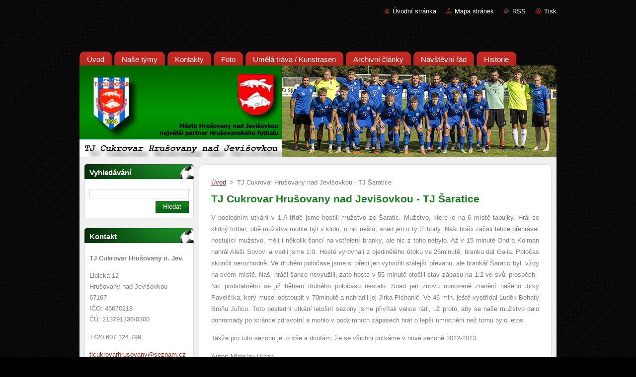

--- FILE ---
content_type: text/html; charset=UTF-8
request_url: https://www.tjhrusovany.cz/products/tj-cukrovar-hrusovany-nad-jevisovkou-tj-saratice/
body_size: 6380
content:
<!--[if lte IE 9]><!DOCTYPE HTML PUBLIC "-//W3C//DTD HTML 4.01 Transitional//EN" "https://www.w3.org/TR/html4/loose.dtd"><![endif]-->
<!DOCTYPE html>
<!--[if IE]><html class="ie" lang="cs"><![endif]-->
<!--[if gt IE 9]><!--> 
<html lang="cs">
<!--<![endif]-->
  <head>
    <!--[if lt IE 8]><meta http-equiv="X-UA-Compatible" content="IE=EmulateIE7"><![endif]--><!--[if IE 8]><meta http-equiv="X-UA-Compatible" content="IE=EmulateIE8"><![endif]--><!--[if IE 9]><meta http-equiv="X-UA-Compatible" content="IE=EmulateIE9"><![endif]-->
    <base href="https://www.tjhrusovany.cz/">
  <meta charset="utf-8">
  <meta name="description" content="">
  <meta name="keywords" content="A mužstvo">
  <meta name="generator" content="Webnode">
  <meta name="apple-mobile-web-app-capable" content="yes">
  <meta name="apple-mobile-web-app-status-bar-style" content="black">
  <meta name="format-detection" content="telephone=no">
    <meta name="google-site-verification" content="nhyDPm-45SlbTCaK74S6YwJkOpv33IoBmJulGbjSwhU">
  <link rel="shortcut icon" href="https://20e3cf32c7.clvaw-cdnwnd.com/7d3dceff34f1c3a5883de60d451b0f5a/200002157-85995878d4/Bez-názvu-1.ico">
  <link rel="stylesheet" href="https://www.tjhrusovany.cz/wysiwyg/system.style.css">
<link rel="canonical" href="https://www.tjhrusovany.cz/products/tj-cukrovar-hrusovany-nad-jevisovkou-tj-saratice/">
<script type="text/javascript">(function(i,s,o,g,r,a,m){i['GoogleAnalyticsObject']=r;i[r]=i[r]||function(){
			(i[r].q=i[r].q||[]).push(arguments)},i[r].l=1*new Date();a=s.createElement(o),
			m=s.getElementsByTagName(o)[0];a.async=1;a.src=g;m.parentNode.insertBefore(a,m)
			})(window,document,'script','//www.google-analytics.com/analytics.js','ga');ga('create', 'UA-797705-6', 'auto',{"name":"wnd_header"});ga('wnd_header.set', 'dimension1', 'W1');ga('wnd_header.set', 'anonymizeIp', true);ga('wnd_header.send', 'pageview');var pageTrackerAllTrackEvent=function(category,action,opt_label,opt_value){ga('send', 'event', category, action, opt_label, opt_value)};</script>
  <link rel="alternate" type="application/rss+xml" href="https://tjhrusovany.cz/rss/all.xml" title="Všechny články">
<!--[if lte IE 9]><style type="text/css">.cke_skin_webnode iframe {vertical-align: baseline !important;}</style><![endif]-->
    <title>TJ Cukrovar Hrušovany nad Jevišovkou - TJ Šaratice :: TJ Cukrovar Hrušovany nad Jevišovkou</title>
    <meta name="robots" content="index, follow">
    <meta name="googlebot" content="index, follow">   
    <link href="https://d11bh4d8fhuq47.cloudfront.net/_system/skins/v9/50000937/css/style.css" rel="stylesheet" type="text/css" media="screen,projection,handheld,tv">
    <link href="https://d11bh4d8fhuq47.cloudfront.net/_system/skins/v9/50000937/css/print.css" rel="stylesheet" type="text/css" media="print">
    <script type="text/javascript" src="https://d11bh4d8fhuq47.cloudfront.net/_system/skins/v9/50000937/js/functions.js">
    </script>
  
				<script type="text/javascript">
				/* <![CDATA[ */
					
					if (typeof(RS_CFG) == 'undefined') RS_CFG = new Array();
					RS_CFG['staticServers'] = new Array('https://d11bh4d8fhuq47.cloudfront.net/');
					RS_CFG['skinServers'] = new Array('https://d11bh4d8fhuq47.cloudfront.net/');
					RS_CFG['filesPath'] = 'https://www.tjhrusovany.cz/_files/';
					RS_CFG['filesAWSS3Path'] = 'https://20e3cf32c7.clvaw-cdnwnd.com/7d3dceff34f1c3a5883de60d451b0f5a/';
					RS_CFG['lbClose'] = 'Zavřít';
					RS_CFG['skin'] = 'default';
					if (!RS_CFG['labels']) RS_CFG['labels'] = new Array();
					RS_CFG['systemName'] = 'Webnode';
						
					RS_CFG['responsiveLayout'] = 0;
					RS_CFG['mobileDevice'] = 0;
					RS_CFG['labels']['copyPasteSource'] = 'Více zde:';
					
				/* ]]> */
				</script><script type="text/javascript" src="https://d11bh4d8fhuq47.cloudfront.net/_system/client/js/compressed/frontend.package.1-3-108.js?ph=20e3cf32c7"></script><style type="text/css"></style></head>  
  <body>  
    <div id="body_bg">      
      <div id="site">      
        <div id="site_top">       
          <div id="nonFooter">
          
          
  <!-- HEADER_LINK -->             
  <div id="header_link">         
  
                   <div class="lang">               
                     <div id="languageSelect"></div>			            
                   </div>
  
      <!-- LINK -->
      <ul class="link">                             
      <li class="homepage"><a href="home/" 
      title="Přejít na úvodní stránku.">
      Úvodní stránka</a></li>            
      <li class="sitemap"><a href="/sitemap/" 
      title="Přejít na mapu stránek.">
      Mapa stránek</a></li>
      <li class="rss"><a href="/rss/" 
      title="RSS kanály">RSS      </a></li>
      <li class="print"><a href="#" onclick="window.print(); return false;" 
      title="Vytisknout stránku">Tisk      </a></li>
      </ul>
      <!-- / LINK -->
  </div>
  <!-- / HEADER_LINK -->     

          
      <!-- LOGOZONE -->  
      <div id="logozone">               
        <div id="logo"><a href="home/" title="Přejít na úvodní stránku."><span id="rbcSystemIdentifierLogo" style="visibility: hidden;">TJ Cukrovar Hrušovany nad Jevišovkou</span></a></div>     
      </div>   
      <!-- / LOGOZONE -->
            
            
      <!-- MENU --> 
      <div id="menuzone"> 
        


		  <div class="box">	
        <div class="box_content">

		<ul class="menu">
	<li class="first">
  
      <a href="/home/">
      <span>
      <span>
      Úvod
      </span>
      </span>
      
  </a>
  
  </li>
	<li>
  
      <a href="/nase-tymy/">
      <span>
      <span>
      Naše týmy
      </span>
      </span>
      
  </a>
  
  </li>
	<li>
  
      <a href="/kontakty/">
      <span>
      <span>
      Kontakty
      </span>
      </span>
      
  </a>
  
  </li>
	<li>
  
      <a href="/foto/">
      <span>
      <span>
      Foto
      </span>
      </span>
      
  </a>
  
  </li>
	<li>
  
      <a href="/umela-trava/kunstrasen/">
      <span>
      <span>
      Umělá tráva / Kunstrasen
      </span>
      </span>
      
  </a>
  
  </li>
	<li>
  
      <a href="/archivni-clanky/">
      <span>
      <span>
      Archivní články
      </span>
      </span>
      
  </a>
  
  </li>
	<li>
  
      <a href="/navstevni-rad/">
      <span>
      <span>
      Návštěvní řád
      </span>
      </span>
      
  </a>
  
  </li>
	<li class="last">
  
      <a href="/historie/">
      <span>
      <span>
      Historie
      </span>
      </span>
      
  </a>
  
  </li>
</ul>

        </div>
			</div>

					    
      </div><!-- /menuzone --> 
      <!-- /MENU -->
            
          
      <!-- HEADER -->          
      <div id="header">  
        <div id="header_box">
          <div class="illustration">       
                  <p id="moto"><span id="rbcCompanySlogan" class="rbcNoStyleSpan"></span></p>
                <img src="https://20e3cf32c7.clvaw-cdnwnd.com/7d3dceff34f1c3a5883de60d451b0f5a/200005706-d054cd054d/banner web 2024_2.jpg?ph=20e3cf32c7" width="960" height="184" alt="">                <span class="masque"><!-- masque --></span>
          </div><!-- /illustration -->
        </div><!-- /header_box -->  
      </div><!-- /header -->            
      <!-- /HEADER -->
 
                    
             
<!-- MAIN -->
<div id="main"> 
                                         
      <!-- SIDEBAR -->
      <div id="sidebar">              
        <div id="sidebar_content">
                
          			
                  
          

		  <div class="box">            
        <div class="box_title"><h2>Vyhledávání</h2></div>            
        <div class="box_content">

		<form action="/search/" method="get" id="fulltextSearch">
		
		    <label for="fulltextSearchText" class="hidden">Vyhledávání</label>
      	<input type="text" id="fulltextSearchText" name="text"><br />
      	<span><input class="submit" type="submit" value="Hledat"></span>
				<div class="cleaner"><!-- / --></div>

		</form>

		    </div>
      </div>

		 
                  
          

      <div class="box">
        <div class="box_title"><h2>Kontakt</h2></div>
        <div class="box_content">
          
		

      <p><strong>TJ Cukrovar Hrušovany n. Jev.</strong></p>
      
      
      <p class="address">Lidická 12<br />
Hrušovany nad Jevišovkou<br />
67167<br />
IČO: 45670218<br />
ČÚ: 213791336/0300</p>

	            
      
      
      <p class="phone">+420 607 124 799</p>

	
      
	
	    <p class="email"><a href="&#109;&#97;&#105;&#108;&#116;&#111;:&#116;&#106;&#99;&#117;&#107;&#114;&#111;&#118;&#97;&#114;&#104;&#114;&#117;&#115;&#111;&#118;&#97;&#110;&#121;&#64;&#115;&#101;&#122;&#110;&#97;&#109;&#46;&#99;&#122;"><span id="rbcContactEmail">&#116;&#106;&#99;&#117;&#107;&#114;&#111;&#118;&#97;&#114;&#104;&#114;&#117;&#115;&#111;&#118;&#97;&#110;&#121;&#64;&#115;&#101;&#122;&#110;&#97;&#109;&#46;&#99;&#122;</span></a></p>

	           

		
                      
        </div>
      </div> 

					          
          
                  
            
    
        </div>            
      </div>
      <!-- /SIDEBAR -->
            
              
              
                            
     <div id="mainContent_top">
      <div id="mainContent_bottom">                    
       <div id="mainContent">

          <!-- NAVIGATOR -->
          <div id="pageNavigator" class="rbcContentBlock">        <div class="navigator">                       <a class="navFirstPage" href="/home/">Úvod</a>      <span><span> &gt; </span></span>          <span id="navCurrentPage">TJ Cukrovar Hrušovany nad Jevišovkou - TJ Šaratice</span>               </div>              <div class="cleaner"><!-- / --></div>        </div>          <!-- /NAVIGATOR -->       
              
          <!-- CONTENT -->
          <div id="content">
                
                  
				

		
	
			<div class="box">
        <div class="box_title"><h1>TJ Cukrovar Hrušovany nad Jevišovkou - TJ Šaratice</h1></div>
        <div class="box_content">

          <div class="productDetail">
                  
            
                  
            <div class="cleaner"><!-- / --></div>
                 
            <div class="text"><p>
	V posledním utkání v 1.A třídě jsme hostili mužstvo ze Šaratic. Mužstvo, které je na 6 místě tabulky. Hrál se klidný fotbal, obě mužstva mohla být v klidu, o nic nešlo, snad jen o ty tři body. Naši hráči začali lehce přehrávat hostující mužstvo, měli i několik šancí na vstřelení branky, ale nic z toho nebylo. Až v 15 minutě Ondra Kolman nahrál Aleši Sovovi a vedli jsme 1:0. Hosté vyrovnali z ojedinělého útoku ve 25minutě, branku dal Galia. Poločas skončil nerozhodně. Ve druhém poločase jsme si přeci jen vytvořili stálejší převahu, ale brankář Šaratic byl &nbsp;vždy na svém místě. Naši hráči šance nevyužili, zato hosté v 55 minutě otočili stav zápasu na 1:2 ve svůj prospěch.&nbsp; Nic podstatného se již během druhého poločasu nestalo. Snad jen znovu obnovené zranění našeho Jirky Pavelčíka, kerý musel odstoupit v 70minutě a nahradil jej Jirka Pichanič. Ve 46 min. ještě vystřídal Luděk Bohatý Broňu Juřicu. Toto poslední utkání letošní sezony jsme přivítali velice rádi, už proto, aby se naše mužstvo dalo dohromady po stránce zdravotní a mohlo v podzimních zápasech hrát o lepší umístnění než tomu bylo letos.</p>
<p>
	Takže pro tuto sezonu je to vše a doufám, že se všichni potkáme v nové sezoně 2012-2013.</p>
<p>
	Autor: Miroslav Urban<br />
	&nbsp;</p>
</div>
                
            <div class="cleaner"><!-- / --></div>
      
      			<div class="rbcTags">
<h4><a href="https://www.tjhrusovany.cz/tags/">Štítky</a>:</h4>
<p class="tags">
	<a href="/tags/A%20mu%C5%BEstvo/" rel="tag">A mužstvo</a>
</p>
</div>

      					 
      			<div class="cleaner"><!-- / --></div>
      					 
      			<div class="rbcBookmarks"><div id="rbcBookmarks200000511"></div></div>
		<script type="text/javascript">
			/* <![CDATA[ */
			Event.observe(window, 'load', function(){
				var bookmarks = '<div style=\"float:left;\"><div style=\"float:left;\"><iframe src=\"//www.facebook.com/plugins/like.php?href=https://www.tjhrusovany.cz/products/tj-cukrovar-hrusovany-nad-jevisovkou-tj-saratice/&amp;send=false&amp;layout=button_count&amp;width=155&amp;show_faces=false&amp;action=like&amp;colorscheme=light&amp;font&amp;height=21&amp;appId=397846014145828&amp;locale=cs_CZ\" scrolling=\"no\" frameborder=\"0\" style=\"border:none; overflow:hidden; width:155px; height:21px; position:relative; top:1px;\" allowtransparency=\"true\"></iframe></div><div style=\"float:left;\"><a href=\"https://twitter.com/share\" class=\"twitter-share-button\" data-count=\"horizontal\" data-via=\"webnode\" data-lang=\"en\">Tweet</a></div><script type=\"text/javascript\">(function() {var po = document.createElement(\'script\'); po.type = \'text/javascript\'; po.async = true;po.src = \'//platform.twitter.com/widgets.js\';var s = document.getElementsByTagName(\'script\')[0]; s.parentNode.insertBefore(po, s);})();'+'<'+'/scr'+'ipt></div> <div class=\"addthis_toolbox addthis_default_style\" style=\"float:left;\"><a class=\"addthis_counter addthis_pill_style\"></a></div> <script type=\"text/javascript\">(function() {var po = document.createElement(\'script\'); po.type = \'text/javascript\'; po.async = true;po.src = \'https://s7.addthis.com/js/250/addthis_widget.js#pubid=webnode\';var s = document.getElementsByTagName(\'script\')[0]; s.parentNode.insertBefore(po, s);})();'+'<'+'/scr'+'ipt><div style=\"clear:both;\"></div>';
				$('rbcBookmarks200000511').innerHTML = bookmarks;
				bookmarks.evalScripts();
			});
			/* ]]> */
		</script>
		
      					 
      			<div class="cleaner"><!-- / --></div>
      					  
      			
                  
          </div>
                       
        </div>
      </div>

		
		
		  <div class="cleaner"><!-- / --></div>

		                
          </div>
          <!-- /CONTENT -->
                
       </div><!-- /mainContent -->
      </div><!-- /mainContent_bottom -->
     </div><!-- /mainContent_top -->
                            
              <hr class="cleaner">            
</div>
<!-- /MAIN -->

    
 
    
        
</div><!-- /nonFooter -->
 
 
        <!-- FOOTER -->
        <div id="footer">
           <div id="footerRight">
                <p>
                  <span class="sitemap">
                  <a href="/sitemap/" 
                  title="Přejít na mapu stránek.">
                  Mapa stránek</a></span>
                  <span class="print">
                  <a href="#" onclick="window.print(); return false;" 
                  title="Vytisknout stránku">
                  Tisk</a></span>    
                  <span class="rss"><a href="/rss/" 
                  title="RSS kanály">
                  RSS</a></span>
                </p>
          </div>  
          <div id="footerLeft">
                  <p class="footerText"><span id="rbcFooterText" class="rbcNoStyleSpan"></span></p>
                  <p class="signature"><span class="rbcSignatureText">Vytvořeno službou <a href="https://www.webnode.cz?utm_source=brand&amp;utm_medium=footer&amp;utm_campaign=premium" rel="nofollow" >Webnode</a></span></p>
          </div>                
      </div>
      <!-- FOOTER --> 
              

          
  </div><!-- /site_top -->
 </div><!-- /site -->    
</div><!-- /body_bg -->
  
  
    <script type="text/javascript">
		/* <![CDATA[ */

			RubicusFrontendIns.addObserver
			({

				onContentChange: function ()
        {
          RubicusFrontendIns.faqInit('faq', 'answerBlock');
        },

				onStartSlideshow: function()
				{
					$('slideshowControl').innerHTML	= '<span>Pozastavit prezentaci<'+'/span>';
					$('slideshowControl').title			= 'Pozastavit automatické procházení obrázků';
					$('slideshowControl').onclick		= RubicusFrontendIns.stopSlideshow.bind(RubicusFrontendIns);
				},

				onStopSlideshow: function()
				{
					$('slideshowControl').innerHTML	= '<span>Spustit prezentaci<'+'/span>';
					$('slideshowControl').title			= 'Spustit automatické procházení obrázků';
					$('slideshowControl').onclick		= RubicusFrontendIns.startSlideshow.bind(RubicusFrontendIns);
				},

				onShowImage: function()
				{
					if (RubicusFrontendIns.isSlideshowMode())
					{
						$('slideshowControl').innerHTML	= '<span>Pozastavit prezentaci<'+'/span>';
						$('slideshowControl').title			= 'Pozastavit automatické procházení obrázků';
						$('slideshowControl').onclick		= RubicusFrontendIns.stopSlideshow.bind(RubicusFrontendIns);
					}
				}

			 });

			  RubicusFrontendIns.faqInit('faq', 'answerBlock');

			  RubicusFrontendIns.addFileToPreload('https://d11bh4d8fhuq47.cloudfront.net/_system/skins/v9/50000937/img/loading.gif');
			  RubicusFrontendIns.addFileToPreload('https://d11bh4d8fhuq47.cloudfront.net/_system/skins/v9/50000937/img/faq_hover.gif');
			  
  		/* ]]> */
  	 </script>
  
  <div id="rbcFooterHtml"></div><script type="text/javascript">var keenTrackerCmsTrackEvent=function(id){if(typeof _jsTracker=="undefined" || !_jsTracker){return false;};try{var name=_keenEvents[id];var keenEvent={user:{u:_keenData.u,p:_keenData.p,lc:_keenData.lc,t:_keenData.t},action:{identifier:id,name:name,category:'cms',platform:'WND1',version:'2.1.157'},browser:{url:location.href,ua:navigator.userAgent,referer_url:document.referrer,resolution:screen.width+'x'+screen.height,ip:'3.14.127.197'}};_jsTracker.jsonpSubmit('PROD',keenEvent,function(err,res){});}catch(err){console.log(err)};};</script></body>
</html>
